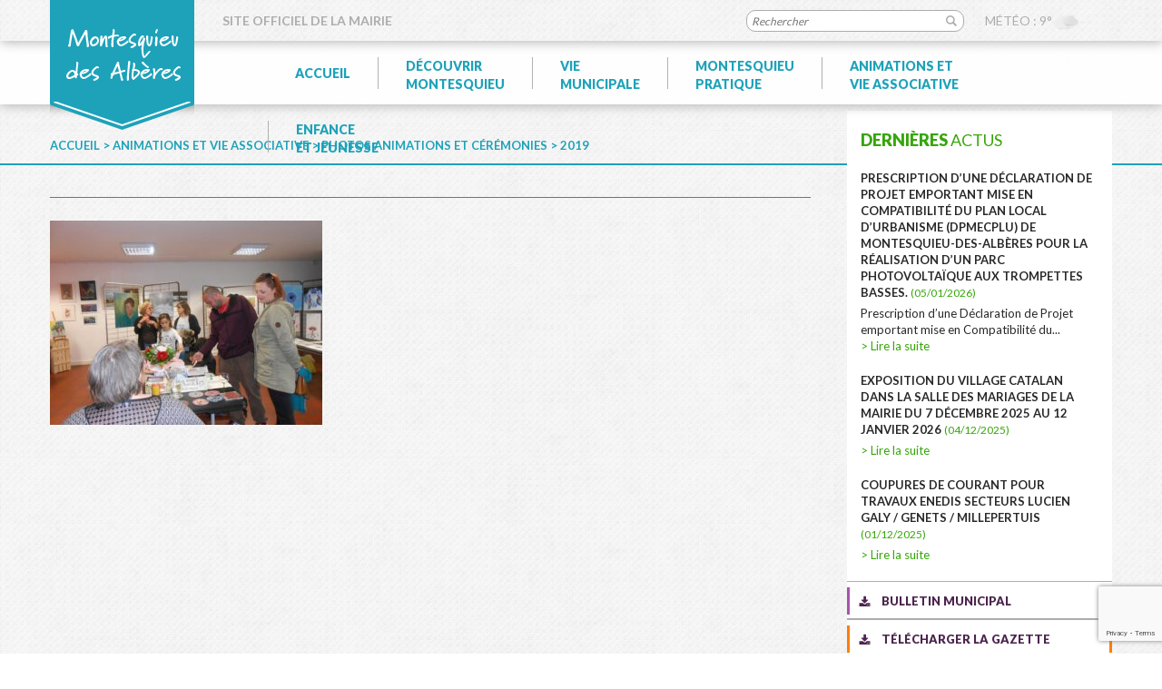

--- FILE ---
content_type: text/html; charset=utf-8
request_url: https://www.google.com/recaptcha/api2/anchor?ar=1&k=6LfP-NUUAAAAAJBYnJrQM_7bVXqsqpGHbkiyQk4-&co=aHR0cHM6Ly93d3cubW9udGVzcXVpZXUtZGVzLWFsYmVyZXMuZnI6NDQz&hl=en&v=N67nZn4AqZkNcbeMu4prBgzg&size=invisible&anchor-ms=20000&execute-ms=30000&cb=6ja8mej4c2zm
body_size: 48701
content:
<!DOCTYPE HTML><html dir="ltr" lang="en"><head><meta http-equiv="Content-Type" content="text/html; charset=UTF-8">
<meta http-equiv="X-UA-Compatible" content="IE=edge">
<title>reCAPTCHA</title>
<style type="text/css">
/* cyrillic-ext */
@font-face {
  font-family: 'Roboto';
  font-style: normal;
  font-weight: 400;
  font-stretch: 100%;
  src: url(//fonts.gstatic.com/s/roboto/v48/KFO7CnqEu92Fr1ME7kSn66aGLdTylUAMa3GUBHMdazTgWw.woff2) format('woff2');
  unicode-range: U+0460-052F, U+1C80-1C8A, U+20B4, U+2DE0-2DFF, U+A640-A69F, U+FE2E-FE2F;
}
/* cyrillic */
@font-face {
  font-family: 'Roboto';
  font-style: normal;
  font-weight: 400;
  font-stretch: 100%;
  src: url(//fonts.gstatic.com/s/roboto/v48/KFO7CnqEu92Fr1ME7kSn66aGLdTylUAMa3iUBHMdazTgWw.woff2) format('woff2');
  unicode-range: U+0301, U+0400-045F, U+0490-0491, U+04B0-04B1, U+2116;
}
/* greek-ext */
@font-face {
  font-family: 'Roboto';
  font-style: normal;
  font-weight: 400;
  font-stretch: 100%;
  src: url(//fonts.gstatic.com/s/roboto/v48/KFO7CnqEu92Fr1ME7kSn66aGLdTylUAMa3CUBHMdazTgWw.woff2) format('woff2');
  unicode-range: U+1F00-1FFF;
}
/* greek */
@font-face {
  font-family: 'Roboto';
  font-style: normal;
  font-weight: 400;
  font-stretch: 100%;
  src: url(//fonts.gstatic.com/s/roboto/v48/KFO7CnqEu92Fr1ME7kSn66aGLdTylUAMa3-UBHMdazTgWw.woff2) format('woff2');
  unicode-range: U+0370-0377, U+037A-037F, U+0384-038A, U+038C, U+038E-03A1, U+03A3-03FF;
}
/* math */
@font-face {
  font-family: 'Roboto';
  font-style: normal;
  font-weight: 400;
  font-stretch: 100%;
  src: url(//fonts.gstatic.com/s/roboto/v48/KFO7CnqEu92Fr1ME7kSn66aGLdTylUAMawCUBHMdazTgWw.woff2) format('woff2');
  unicode-range: U+0302-0303, U+0305, U+0307-0308, U+0310, U+0312, U+0315, U+031A, U+0326-0327, U+032C, U+032F-0330, U+0332-0333, U+0338, U+033A, U+0346, U+034D, U+0391-03A1, U+03A3-03A9, U+03B1-03C9, U+03D1, U+03D5-03D6, U+03F0-03F1, U+03F4-03F5, U+2016-2017, U+2034-2038, U+203C, U+2040, U+2043, U+2047, U+2050, U+2057, U+205F, U+2070-2071, U+2074-208E, U+2090-209C, U+20D0-20DC, U+20E1, U+20E5-20EF, U+2100-2112, U+2114-2115, U+2117-2121, U+2123-214F, U+2190, U+2192, U+2194-21AE, U+21B0-21E5, U+21F1-21F2, U+21F4-2211, U+2213-2214, U+2216-22FF, U+2308-230B, U+2310, U+2319, U+231C-2321, U+2336-237A, U+237C, U+2395, U+239B-23B7, U+23D0, U+23DC-23E1, U+2474-2475, U+25AF, U+25B3, U+25B7, U+25BD, U+25C1, U+25CA, U+25CC, U+25FB, U+266D-266F, U+27C0-27FF, U+2900-2AFF, U+2B0E-2B11, U+2B30-2B4C, U+2BFE, U+3030, U+FF5B, U+FF5D, U+1D400-1D7FF, U+1EE00-1EEFF;
}
/* symbols */
@font-face {
  font-family: 'Roboto';
  font-style: normal;
  font-weight: 400;
  font-stretch: 100%;
  src: url(//fonts.gstatic.com/s/roboto/v48/KFO7CnqEu92Fr1ME7kSn66aGLdTylUAMaxKUBHMdazTgWw.woff2) format('woff2');
  unicode-range: U+0001-000C, U+000E-001F, U+007F-009F, U+20DD-20E0, U+20E2-20E4, U+2150-218F, U+2190, U+2192, U+2194-2199, U+21AF, U+21E6-21F0, U+21F3, U+2218-2219, U+2299, U+22C4-22C6, U+2300-243F, U+2440-244A, U+2460-24FF, U+25A0-27BF, U+2800-28FF, U+2921-2922, U+2981, U+29BF, U+29EB, U+2B00-2BFF, U+4DC0-4DFF, U+FFF9-FFFB, U+10140-1018E, U+10190-1019C, U+101A0, U+101D0-101FD, U+102E0-102FB, U+10E60-10E7E, U+1D2C0-1D2D3, U+1D2E0-1D37F, U+1F000-1F0FF, U+1F100-1F1AD, U+1F1E6-1F1FF, U+1F30D-1F30F, U+1F315, U+1F31C, U+1F31E, U+1F320-1F32C, U+1F336, U+1F378, U+1F37D, U+1F382, U+1F393-1F39F, U+1F3A7-1F3A8, U+1F3AC-1F3AF, U+1F3C2, U+1F3C4-1F3C6, U+1F3CA-1F3CE, U+1F3D4-1F3E0, U+1F3ED, U+1F3F1-1F3F3, U+1F3F5-1F3F7, U+1F408, U+1F415, U+1F41F, U+1F426, U+1F43F, U+1F441-1F442, U+1F444, U+1F446-1F449, U+1F44C-1F44E, U+1F453, U+1F46A, U+1F47D, U+1F4A3, U+1F4B0, U+1F4B3, U+1F4B9, U+1F4BB, U+1F4BF, U+1F4C8-1F4CB, U+1F4D6, U+1F4DA, U+1F4DF, U+1F4E3-1F4E6, U+1F4EA-1F4ED, U+1F4F7, U+1F4F9-1F4FB, U+1F4FD-1F4FE, U+1F503, U+1F507-1F50B, U+1F50D, U+1F512-1F513, U+1F53E-1F54A, U+1F54F-1F5FA, U+1F610, U+1F650-1F67F, U+1F687, U+1F68D, U+1F691, U+1F694, U+1F698, U+1F6AD, U+1F6B2, U+1F6B9-1F6BA, U+1F6BC, U+1F6C6-1F6CF, U+1F6D3-1F6D7, U+1F6E0-1F6EA, U+1F6F0-1F6F3, U+1F6F7-1F6FC, U+1F700-1F7FF, U+1F800-1F80B, U+1F810-1F847, U+1F850-1F859, U+1F860-1F887, U+1F890-1F8AD, U+1F8B0-1F8BB, U+1F8C0-1F8C1, U+1F900-1F90B, U+1F93B, U+1F946, U+1F984, U+1F996, U+1F9E9, U+1FA00-1FA6F, U+1FA70-1FA7C, U+1FA80-1FA89, U+1FA8F-1FAC6, U+1FACE-1FADC, U+1FADF-1FAE9, U+1FAF0-1FAF8, U+1FB00-1FBFF;
}
/* vietnamese */
@font-face {
  font-family: 'Roboto';
  font-style: normal;
  font-weight: 400;
  font-stretch: 100%;
  src: url(//fonts.gstatic.com/s/roboto/v48/KFO7CnqEu92Fr1ME7kSn66aGLdTylUAMa3OUBHMdazTgWw.woff2) format('woff2');
  unicode-range: U+0102-0103, U+0110-0111, U+0128-0129, U+0168-0169, U+01A0-01A1, U+01AF-01B0, U+0300-0301, U+0303-0304, U+0308-0309, U+0323, U+0329, U+1EA0-1EF9, U+20AB;
}
/* latin-ext */
@font-face {
  font-family: 'Roboto';
  font-style: normal;
  font-weight: 400;
  font-stretch: 100%;
  src: url(//fonts.gstatic.com/s/roboto/v48/KFO7CnqEu92Fr1ME7kSn66aGLdTylUAMa3KUBHMdazTgWw.woff2) format('woff2');
  unicode-range: U+0100-02BA, U+02BD-02C5, U+02C7-02CC, U+02CE-02D7, U+02DD-02FF, U+0304, U+0308, U+0329, U+1D00-1DBF, U+1E00-1E9F, U+1EF2-1EFF, U+2020, U+20A0-20AB, U+20AD-20C0, U+2113, U+2C60-2C7F, U+A720-A7FF;
}
/* latin */
@font-face {
  font-family: 'Roboto';
  font-style: normal;
  font-weight: 400;
  font-stretch: 100%;
  src: url(//fonts.gstatic.com/s/roboto/v48/KFO7CnqEu92Fr1ME7kSn66aGLdTylUAMa3yUBHMdazQ.woff2) format('woff2');
  unicode-range: U+0000-00FF, U+0131, U+0152-0153, U+02BB-02BC, U+02C6, U+02DA, U+02DC, U+0304, U+0308, U+0329, U+2000-206F, U+20AC, U+2122, U+2191, U+2193, U+2212, U+2215, U+FEFF, U+FFFD;
}
/* cyrillic-ext */
@font-face {
  font-family: 'Roboto';
  font-style: normal;
  font-weight: 500;
  font-stretch: 100%;
  src: url(//fonts.gstatic.com/s/roboto/v48/KFO7CnqEu92Fr1ME7kSn66aGLdTylUAMa3GUBHMdazTgWw.woff2) format('woff2');
  unicode-range: U+0460-052F, U+1C80-1C8A, U+20B4, U+2DE0-2DFF, U+A640-A69F, U+FE2E-FE2F;
}
/* cyrillic */
@font-face {
  font-family: 'Roboto';
  font-style: normal;
  font-weight: 500;
  font-stretch: 100%;
  src: url(//fonts.gstatic.com/s/roboto/v48/KFO7CnqEu92Fr1ME7kSn66aGLdTylUAMa3iUBHMdazTgWw.woff2) format('woff2');
  unicode-range: U+0301, U+0400-045F, U+0490-0491, U+04B0-04B1, U+2116;
}
/* greek-ext */
@font-face {
  font-family: 'Roboto';
  font-style: normal;
  font-weight: 500;
  font-stretch: 100%;
  src: url(//fonts.gstatic.com/s/roboto/v48/KFO7CnqEu92Fr1ME7kSn66aGLdTylUAMa3CUBHMdazTgWw.woff2) format('woff2');
  unicode-range: U+1F00-1FFF;
}
/* greek */
@font-face {
  font-family: 'Roboto';
  font-style: normal;
  font-weight: 500;
  font-stretch: 100%;
  src: url(//fonts.gstatic.com/s/roboto/v48/KFO7CnqEu92Fr1ME7kSn66aGLdTylUAMa3-UBHMdazTgWw.woff2) format('woff2');
  unicode-range: U+0370-0377, U+037A-037F, U+0384-038A, U+038C, U+038E-03A1, U+03A3-03FF;
}
/* math */
@font-face {
  font-family: 'Roboto';
  font-style: normal;
  font-weight: 500;
  font-stretch: 100%;
  src: url(//fonts.gstatic.com/s/roboto/v48/KFO7CnqEu92Fr1ME7kSn66aGLdTylUAMawCUBHMdazTgWw.woff2) format('woff2');
  unicode-range: U+0302-0303, U+0305, U+0307-0308, U+0310, U+0312, U+0315, U+031A, U+0326-0327, U+032C, U+032F-0330, U+0332-0333, U+0338, U+033A, U+0346, U+034D, U+0391-03A1, U+03A3-03A9, U+03B1-03C9, U+03D1, U+03D5-03D6, U+03F0-03F1, U+03F4-03F5, U+2016-2017, U+2034-2038, U+203C, U+2040, U+2043, U+2047, U+2050, U+2057, U+205F, U+2070-2071, U+2074-208E, U+2090-209C, U+20D0-20DC, U+20E1, U+20E5-20EF, U+2100-2112, U+2114-2115, U+2117-2121, U+2123-214F, U+2190, U+2192, U+2194-21AE, U+21B0-21E5, U+21F1-21F2, U+21F4-2211, U+2213-2214, U+2216-22FF, U+2308-230B, U+2310, U+2319, U+231C-2321, U+2336-237A, U+237C, U+2395, U+239B-23B7, U+23D0, U+23DC-23E1, U+2474-2475, U+25AF, U+25B3, U+25B7, U+25BD, U+25C1, U+25CA, U+25CC, U+25FB, U+266D-266F, U+27C0-27FF, U+2900-2AFF, U+2B0E-2B11, U+2B30-2B4C, U+2BFE, U+3030, U+FF5B, U+FF5D, U+1D400-1D7FF, U+1EE00-1EEFF;
}
/* symbols */
@font-face {
  font-family: 'Roboto';
  font-style: normal;
  font-weight: 500;
  font-stretch: 100%;
  src: url(//fonts.gstatic.com/s/roboto/v48/KFO7CnqEu92Fr1ME7kSn66aGLdTylUAMaxKUBHMdazTgWw.woff2) format('woff2');
  unicode-range: U+0001-000C, U+000E-001F, U+007F-009F, U+20DD-20E0, U+20E2-20E4, U+2150-218F, U+2190, U+2192, U+2194-2199, U+21AF, U+21E6-21F0, U+21F3, U+2218-2219, U+2299, U+22C4-22C6, U+2300-243F, U+2440-244A, U+2460-24FF, U+25A0-27BF, U+2800-28FF, U+2921-2922, U+2981, U+29BF, U+29EB, U+2B00-2BFF, U+4DC0-4DFF, U+FFF9-FFFB, U+10140-1018E, U+10190-1019C, U+101A0, U+101D0-101FD, U+102E0-102FB, U+10E60-10E7E, U+1D2C0-1D2D3, U+1D2E0-1D37F, U+1F000-1F0FF, U+1F100-1F1AD, U+1F1E6-1F1FF, U+1F30D-1F30F, U+1F315, U+1F31C, U+1F31E, U+1F320-1F32C, U+1F336, U+1F378, U+1F37D, U+1F382, U+1F393-1F39F, U+1F3A7-1F3A8, U+1F3AC-1F3AF, U+1F3C2, U+1F3C4-1F3C6, U+1F3CA-1F3CE, U+1F3D4-1F3E0, U+1F3ED, U+1F3F1-1F3F3, U+1F3F5-1F3F7, U+1F408, U+1F415, U+1F41F, U+1F426, U+1F43F, U+1F441-1F442, U+1F444, U+1F446-1F449, U+1F44C-1F44E, U+1F453, U+1F46A, U+1F47D, U+1F4A3, U+1F4B0, U+1F4B3, U+1F4B9, U+1F4BB, U+1F4BF, U+1F4C8-1F4CB, U+1F4D6, U+1F4DA, U+1F4DF, U+1F4E3-1F4E6, U+1F4EA-1F4ED, U+1F4F7, U+1F4F9-1F4FB, U+1F4FD-1F4FE, U+1F503, U+1F507-1F50B, U+1F50D, U+1F512-1F513, U+1F53E-1F54A, U+1F54F-1F5FA, U+1F610, U+1F650-1F67F, U+1F687, U+1F68D, U+1F691, U+1F694, U+1F698, U+1F6AD, U+1F6B2, U+1F6B9-1F6BA, U+1F6BC, U+1F6C6-1F6CF, U+1F6D3-1F6D7, U+1F6E0-1F6EA, U+1F6F0-1F6F3, U+1F6F7-1F6FC, U+1F700-1F7FF, U+1F800-1F80B, U+1F810-1F847, U+1F850-1F859, U+1F860-1F887, U+1F890-1F8AD, U+1F8B0-1F8BB, U+1F8C0-1F8C1, U+1F900-1F90B, U+1F93B, U+1F946, U+1F984, U+1F996, U+1F9E9, U+1FA00-1FA6F, U+1FA70-1FA7C, U+1FA80-1FA89, U+1FA8F-1FAC6, U+1FACE-1FADC, U+1FADF-1FAE9, U+1FAF0-1FAF8, U+1FB00-1FBFF;
}
/* vietnamese */
@font-face {
  font-family: 'Roboto';
  font-style: normal;
  font-weight: 500;
  font-stretch: 100%;
  src: url(//fonts.gstatic.com/s/roboto/v48/KFO7CnqEu92Fr1ME7kSn66aGLdTylUAMa3OUBHMdazTgWw.woff2) format('woff2');
  unicode-range: U+0102-0103, U+0110-0111, U+0128-0129, U+0168-0169, U+01A0-01A1, U+01AF-01B0, U+0300-0301, U+0303-0304, U+0308-0309, U+0323, U+0329, U+1EA0-1EF9, U+20AB;
}
/* latin-ext */
@font-face {
  font-family: 'Roboto';
  font-style: normal;
  font-weight: 500;
  font-stretch: 100%;
  src: url(//fonts.gstatic.com/s/roboto/v48/KFO7CnqEu92Fr1ME7kSn66aGLdTylUAMa3KUBHMdazTgWw.woff2) format('woff2');
  unicode-range: U+0100-02BA, U+02BD-02C5, U+02C7-02CC, U+02CE-02D7, U+02DD-02FF, U+0304, U+0308, U+0329, U+1D00-1DBF, U+1E00-1E9F, U+1EF2-1EFF, U+2020, U+20A0-20AB, U+20AD-20C0, U+2113, U+2C60-2C7F, U+A720-A7FF;
}
/* latin */
@font-face {
  font-family: 'Roboto';
  font-style: normal;
  font-weight: 500;
  font-stretch: 100%;
  src: url(//fonts.gstatic.com/s/roboto/v48/KFO7CnqEu92Fr1ME7kSn66aGLdTylUAMa3yUBHMdazQ.woff2) format('woff2');
  unicode-range: U+0000-00FF, U+0131, U+0152-0153, U+02BB-02BC, U+02C6, U+02DA, U+02DC, U+0304, U+0308, U+0329, U+2000-206F, U+20AC, U+2122, U+2191, U+2193, U+2212, U+2215, U+FEFF, U+FFFD;
}
/* cyrillic-ext */
@font-face {
  font-family: 'Roboto';
  font-style: normal;
  font-weight: 900;
  font-stretch: 100%;
  src: url(//fonts.gstatic.com/s/roboto/v48/KFO7CnqEu92Fr1ME7kSn66aGLdTylUAMa3GUBHMdazTgWw.woff2) format('woff2');
  unicode-range: U+0460-052F, U+1C80-1C8A, U+20B4, U+2DE0-2DFF, U+A640-A69F, U+FE2E-FE2F;
}
/* cyrillic */
@font-face {
  font-family: 'Roboto';
  font-style: normal;
  font-weight: 900;
  font-stretch: 100%;
  src: url(//fonts.gstatic.com/s/roboto/v48/KFO7CnqEu92Fr1ME7kSn66aGLdTylUAMa3iUBHMdazTgWw.woff2) format('woff2');
  unicode-range: U+0301, U+0400-045F, U+0490-0491, U+04B0-04B1, U+2116;
}
/* greek-ext */
@font-face {
  font-family: 'Roboto';
  font-style: normal;
  font-weight: 900;
  font-stretch: 100%;
  src: url(//fonts.gstatic.com/s/roboto/v48/KFO7CnqEu92Fr1ME7kSn66aGLdTylUAMa3CUBHMdazTgWw.woff2) format('woff2');
  unicode-range: U+1F00-1FFF;
}
/* greek */
@font-face {
  font-family: 'Roboto';
  font-style: normal;
  font-weight: 900;
  font-stretch: 100%;
  src: url(//fonts.gstatic.com/s/roboto/v48/KFO7CnqEu92Fr1ME7kSn66aGLdTylUAMa3-UBHMdazTgWw.woff2) format('woff2');
  unicode-range: U+0370-0377, U+037A-037F, U+0384-038A, U+038C, U+038E-03A1, U+03A3-03FF;
}
/* math */
@font-face {
  font-family: 'Roboto';
  font-style: normal;
  font-weight: 900;
  font-stretch: 100%;
  src: url(//fonts.gstatic.com/s/roboto/v48/KFO7CnqEu92Fr1ME7kSn66aGLdTylUAMawCUBHMdazTgWw.woff2) format('woff2');
  unicode-range: U+0302-0303, U+0305, U+0307-0308, U+0310, U+0312, U+0315, U+031A, U+0326-0327, U+032C, U+032F-0330, U+0332-0333, U+0338, U+033A, U+0346, U+034D, U+0391-03A1, U+03A3-03A9, U+03B1-03C9, U+03D1, U+03D5-03D6, U+03F0-03F1, U+03F4-03F5, U+2016-2017, U+2034-2038, U+203C, U+2040, U+2043, U+2047, U+2050, U+2057, U+205F, U+2070-2071, U+2074-208E, U+2090-209C, U+20D0-20DC, U+20E1, U+20E5-20EF, U+2100-2112, U+2114-2115, U+2117-2121, U+2123-214F, U+2190, U+2192, U+2194-21AE, U+21B0-21E5, U+21F1-21F2, U+21F4-2211, U+2213-2214, U+2216-22FF, U+2308-230B, U+2310, U+2319, U+231C-2321, U+2336-237A, U+237C, U+2395, U+239B-23B7, U+23D0, U+23DC-23E1, U+2474-2475, U+25AF, U+25B3, U+25B7, U+25BD, U+25C1, U+25CA, U+25CC, U+25FB, U+266D-266F, U+27C0-27FF, U+2900-2AFF, U+2B0E-2B11, U+2B30-2B4C, U+2BFE, U+3030, U+FF5B, U+FF5D, U+1D400-1D7FF, U+1EE00-1EEFF;
}
/* symbols */
@font-face {
  font-family: 'Roboto';
  font-style: normal;
  font-weight: 900;
  font-stretch: 100%;
  src: url(//fonts.gstatic.com/s/roboto/v48/KFO7CnqEu92Fr1ME7kSn66aGLdTylUAMaxKUBHMdazTgWw.woff2) format('woff2');
  unicode-range: U+0001-000C, U+000E-001F, U+007F-009F, U+20DD-20E0, U+20E2-20E4, U+2150-218F, U+2190, U+2192, U+2194-2199, U+21AF, U+21E6-21F0, U+21F3, U+2218-2219, U+2299, U+22C4-22C6, U+2300-243F, U+2440-244A, U+2460-24FF, U+25A0-27BF, U+2800-28FF, U+2921-2922, U+2981, U+29BF, U+29EB, U+2B00-2BFF, U+4DC0-4DFF, U+FFF9-FFFB, U+10140-1018E, U+10190-1019C, U+101A0, U+101D0-101FD, U+102E0-102FB, U+10E60-10E7E, U+1D2C0-1D2D3, U+1D2E0-1D37F, U+1F000-1F0FF, U+1F100-1F1AD, U+1F1E6-1F1FF, U+1F30D-1F30F, U+1F315, U+1F31C, U+1F31E, U+1F320-1F32C, U+1F336, U+1F378, U+1F37D, U+1F382, U+1F393-1F39F, U+1F3A7-1F3A8, U+1F3AC-1F3AF, U+1F3C2, U+1F3C4-1F3C6, U+1F3CA-1F3CE, U+1F3D4-1F3E0, U+1F3ED, U+1F3F1-1F3F3, U+1F3F5-1F3F7, U+1F408, U+1F415, U+1F41F, U+1F426, U+1F43F, U+1F441-1F442, U+1F444, U+1F446-1F449, U+1F44C-1F44E, U+1F453, U+1F46A, U+1F47D, U+1F4A3, U+1F4B0, U+1F4B3, U+1F4B9, U+1F4BB, U+1F4BF, U+1F4C8-1F4CB, U+1F4D6, U+1F4DA, U+1F4DF, U+1F4E3-1F4E6, U+1F4EA-1F4ED, U+1F4F7, U+1F4F9-1F4FB, U+1F4FD-1F4FE, U+1F503, U+1F507-1F50B, U+1F50D, U+1F512-1F513, U+1F53E-1F54A, U+1F54F-1F5FA, U+1F610, U+1F650-1F67F, U+1F687, U+1F68D, U+1F691, U+1F694, U+1F698, U+1F6AD, U+1F6B2, U+1F6B9-1F6BA, U+1F6BC, U+1F6C6-1F6CF, U+1F6D3-1F6D7, U+1F6E0-1F6EA, U+1F6F0-1F6F3, U+1F6F7-1F6FC, U+1F700-1F7FF, U+1F800-1F80B, U+1F810-1F847, U+1F850-1F859, U+1F860-1F887, U+1F890-1F8AD, U+1F8B0-1F8BB, U+1F8C0-1F8C1, U+1F900-1F90B, U+1F93B, U+1F946, U+1F984, U+1F996, U+1F9E9, U+1FA00-1FA6F, U+1FA70-1FA7C, U+1FA80-1FA89, U+1FA8F-1FAC6, U+1FACE-1FADC, U+1FADF-1FAE9, U+1FAF0-1FAF8, U+1FB00-1FBFF;
}
/* vietnamese */
@font-face {
  font-family: 'Roboto';
  font-style: normal;
  font-weight: 900;
  font-stretch: 100%;
  src: url(//fonts.gstatic.com/s/roboto/v48/KFO7CnqEu92Fr1ME7kSn66aGLdTylUAMa3OUBHMdazTgWw.woff2) format('woff2');
  unicode-range: U+0102-0103, U+0110-0111, U+0128-0129, U+0168-0169, U+01A0-01A1, U+01AF-01B0, U+0300-0301, U+0303-0304, U+0308-0309, U+0323, U+0329, U+1EA0-1EF9, U+20AB;
}
/* latin-ext */
@font-face {
  font-family: 'Roboto';
  font-style: normal;
  font-weight: 900;
  font-stretch: 100%;
  src: url(//fonts.gstatic.com/s/roboto/v48/KFO7CnqEu92Fr1ME7kSn66aGLdTylUAMa3KUBHMdazTgWw.woff2) format('woff2');
  unicode-range: U+0100-02BA, U+02BD-02C5, U+02C7-02CC, U+02CE-02D7, U+02DD-02FF, U+0304, U+0308, U+0329, U+1D00-1DBF, U+1E00-1E9F, U+1EF2-1EFF, U+2020, U+20A0-20AB, U+20AD-20C0, U+2113, U+2C60-2C7F, U+A720-A7FF;
}
/* latin */
@font-face {
  font-family: 'Roboto';
  font-style: normal;
  font-weight: 900;
  font-stretch: 100%;
  src: url(//fonts.gstatic.com/s/roboto/v48/KFO7CnqEu92Fr1ME7kSn66aGLdTylUAMa3yUBHMdazQ.woff2) format('woff2');
  unicode-range: U+0000-00FF, U+0131, U+0152-0153, U+02BB-02BC, U+02C6, U+02DA, U+02DC, U+0304, U+0308, U+0329, U+2000-206F, U+20AC, U+2122, U+2191, U+2193, U+2212, U+2215, U+FEFF, U+FFFD;
}

</style>
<link rel="stylesheet" type="text/css" href="https://www.gstatic.com/recaptcha/releases/N67nZn4AqZkNcbeMu4prBgzg/styles__ltr.css">
<script nonce="NYE5C1_dmTpat8S4hW3cGw" type="text/javascript">window['__recaptcha_api'] = 'https://www.google.com/recaptcha/api2/';</script>
<script type="text/javascript" src="https://www.gstatic.com/recaptcha/releases/N67nZn4AqZkNcbeMu4prBgzg/recaptcha__en.js" nonce="NYE5C1_dmTpat8S4hW3cGw">
      
    </script></head>
<body><div id="rc-anchor-alert" class="rc-anchor-alert"></div>
<input type="hidden" id="recaptcha-token" value="[base64]">
<script type="text/javascript" nonce="NYE5C1_dmTpat8S4hW3cGw">
      recaptcha.anchor.Main.init("[\x22ainput\x22,[\x22bgdata\x22,\x22\x22,\[base64]/[base64]/[base64]/bmV3IHJbeF0oY1swXSk6RT09Mj9uZXcgclt4XShjWzBdLGNbMV0pOkU9PTM/bmV3IHJbeF0oY1swXSxjWzFdLGNbMl0pOkU9PTQ/[base64]/[base64]/[base64]/[base64]/[base64]/[base64]/[base64]/[base64]\x22,\[base64]\x22,\x22YcK5wow7S8Kpw5Arwr7CoR0Vwo5Qw4nDgCfDrDshFcOKFMOEdCdzwoMPTMKYHMOcTRp7LnDDvQ3DsVrCgx/[base64]/DlA4Awqp2w6/Cl8KELMKgAsOwLwZUwpFwW8OsAG8Xwo/DjQLDun9dwqpuCRTDisKXH2t/DD/DjcOWwpcFIcKWw5/[base64]/Cmy5lFcOcwrUcwqp5BsK/w4jCjMOGHMKZwqjDtiLClCTCkg7DiMKjJQsawrl/YmwewrDDnnQBFg7Ct8KbH8KtAVHDssO8c8OtXMKGd0XDshjCosOjaWg4fsOeSMK1wqnDv1nDvXUTwrvDisOHc8OMw6nCn1fDs8O3w7vDoMK6MMOuwqXDgBpVw6RjF8Kzw4fDtGlybVfDlhtDw4LCgMK4csOVw5LDg8KeK8KQw6R/[base64]/wrVoRUtIY0cuwonCjEDDoVjDhj7Chg7CtMKcaA8mw7TDjAJcw5XCu8OpXR7DrcOyXMOqwqR4QsKfw4RoNDLDhkrDnUTDmkphwrtVw6gmBMK/w6sgw41pMy1uw53CnmbDqXMJw45fYTnCgcKZRxcEw7c/TcO8UcOIwrvDm8KrZE0/[base64]/BCHDnksww4ZfB2vDkMOhwod8RsO1wochSG1zwrFmw7IfScOCTTDDnnMwUsOxKiYvRsKYw6c6w6vDisOASwLDmx7DtzPCscO9Nh7CjMO2w7nDkCHCn8KpwrzDmQxaw6TCo8O+eztCwqc+w4MgGA3DkkxRM8O5wrJ/[base64]/SnfDgltKwqbDrgkiw73CtV3Ck3FiVH9WX8OWE3lqdl3Di1jCncOAwozCmsOeJm/Cm2PCrzsEfRLCjsOMw4tTw7lPwpBcwopMQjPCpl/DmsOxd8OdA8KzQwMLwrLCiEwkwp3CgWXCpsOub8OoTxbCpsOnwpzDqMKLw5oJw4fCpMOcwp/CnVZZwppdG1HCnMK2w6TCv8K6dSE7FQo0wowKVsKmwoxEDMOzwrrDg8OtwpTDvsKBw6NHw4jDgMO2w4VFwpVWw5PCr1ULCsKESWg3woTDpMOMw61Aw5h6wqfCvxAAG8K4BcOcN1oBDHZWO3I9VQHChDHDhiDCjsKhwpIpwp3DtsO/[base64]/DUrCqVrCuyoTCMKZwq92JhdMfkLCrsOzw4RKdsKiUsOSXjB2w6J9wrXCohDCrsKsw5zDgMKRw5DDhTIvw6rCtkkUw53Dr8KqScKNw57CpcKUTmfDhcK4ZMKLB8Kow5QgB8Ova0DDq8KfKjLDnsKiw7XDmMOfasKlw5fDiFjCq8OEV8K7wposBX/DgMOON8OAwpF1wpFsw5I2E8OpVk1swrJew6gdNsKWw5/DiU4qLMOxYgZPwpvDicOqwrQbwqIfw4QpwrzDhcKsT8K6PMOGwrFQwoXCqWTCk8OzO0pYfsOpNcKUcF0Jd2/CvsKZfsOmw6ByP8K8wp49wqhewqUyVsOUw7/Dp8Ovw6wIYcKScsOOMgzCmMK8w5DCgcOBw6XDv1BPBMKVwoTCmksWw6fDp8O2LcOuwrzCvcOUVFJEw5DCkx8cwr3CqMKSZ28bFcONYAbDlcOmwpDDqjlSFcKULyHCpMKlfxg3HcO/[base64]/wrINA1TDvz8dw7nCosKcwrk2bsKsRU3DiHnDqcKiw6M0Y8KSw6l0U8KzwrDCgsKOwr7DuMKjwqAPw4ICAcKMwogTwoTDkz5gBcKKw4zDkS4lwq7CucOUMDFow5h8wrDCh8KkwrQ7AcKlw6kHw7/[base64]/[base64]/DvsKeH3DDgzRZK8Obwo9Gw77DlcKJJgPCjjs5EMKVNcKmIxYkw5EcEMOIZMKUScOTw75FwqdtZsOYw60DAiZUwod5ZMOuwp1Uw4p3w6LCjWxmDcOswqUjw4gNw4/CrMOqw4jCtsKpb8KHcDAQw486T8OWwqzDsArCo8KJwrzDv8K3KC/[base64]/CqRfDtWMYPcKvwrfCm8O1w6Vhw4cbw7heXsOSUMK0DcKKw5UwdsK/[base64]/CqCvDqMKmw6FbwroFwqfChmR4NcOzRDdVw4fDqX7DoMOqw4pcwpLCjsOUDnlOesO6wovDksKnHcO4wqJVw55wwoRLM8OlwrLDncOrwpbCtMOWwosWNsOUN2PCuCpTwrUnw4JgX8KfJgR3HAbCnMOMUyZ/GHliwoASwpnCgBvCnnd8woZgKsONZsOpwppTY8OwCCMzw57Cm8KhVMOfwr3Dqk9xMcKkw6rCjMOcTgjDg8KpA8KFw5zDgsK9IcOUTsOXwqXDn2tdw70ewrXDuztHU8KHcQNCw4nCmQrCisOifcO3Y8Ovw5LCv8OPDsKLwr/[base64]/[base64]/[base64]/DpHRXwosPw6DCvgkCworCnMOqwoTCnyBHaTF9civCjsONCzcgwrpgT8Orw5xESsOjdcKAw6LDkC/Dt8Opw4vCiR5rwqbDuALCnMKZNcKpw4fCoE58w6FBGcKbw4BCOBbCoVNXMMODwonDjcKPw6LCghEpwr8lD3bDrAPCpDfDgcKXTFhuw5zCjcKnw7nDtsKnw4jCl8KwP0/Cu8KJw4LCqUslwrrDliLDr8OoJsKqw7jChsK5WzbDlUbCu8KSPsK1wr7ChGRjwrjCl8Kow61TI8KrBV3CmsKcbntXwpHClQRkccONwrl6XMK2w7R0wq8Vw64ywrs7aMKPw57Cm8OVwpbDr8K+Im3CsH/DtWnCtA1pwoTDoS0oRcKOw4FCTcK6HQUZGGNuAsOww5XDtMKaw7XDqMKdbsKDSFM7bsObRE8Qw4jDpcOKw4HDjcO/w6I3wq1jCsO6wqzDsCfDo081w5Jcw6pkwqPChWUBKkprwptEw6/CqcKSMUg6K8OOw4A5Kn1awqxcw6IOE2cEwq/CjGrDgkU+SMK4azjCksOZPFFwFmbDrsOIwofCjw8WfsOMw77CszNzVmTDg1XCllMtw4tBFMKzw6/CtcKUAXoow4/CkCbCjgZfwpAvw4XCp2cKeS8dwrjChsKbK8KfLDLCjVHDicK1wpzDqUNgR8K4S0vDjATCvMKtwqZldgzCucKGKTQgACzDt8Ojwodlw6LDrcOtw7bCncORwq3CqA/Cm0V3I2JKw73DocKvIwvDrcOSw5dLwpfDjMOkwrTCrMOnwqvCjsKtw7XDv8KqEcOSbsKQwonCi2Zew6DCunYoaMObVQgCScKnw4lWwpkXw4HDksOYbmFwwqEEUMO7wooAw5LCsWHCrWzCi0pjwo/Cjgwqw6VUMRTCqwzDhcKgGsKBSW0KU8OPdcORBU3DpjLCgsKJehLDnsO7wr/CvQ8icsOGV8OBw4AsUcOUw5zCtjkvw4PClMOiJjjDvzTCl8KLwo/DugbDjkEccMK8DgzDtU3CpcOSw7QkbcK/bQIgTcKOw4XCogHDvsKxLcOcw5HDk8KPw5snX2/CsUPDsQIEw6hVw7TDoMKdw6LDv8Kew43DoS5cacKYV0giRETDh1p7woLDgW7Ds1fCv8OAwrlOwpYtGsKjV8OdacKJw7F5YhDCjsKqw4V2d8OBRlrClsKrwqDDssOOdwzCpBAdc8K5w4nCilrCvVDDnzjCisKhOMOhw4laOcOCaiRCNsKZw4/DiMObwoN4VSLDg8O0w7LDoD3DqSbCk18iBMKjeMOAwrbCkMOwwrLDjnLDqMKTTcKJDmXDn8OHwrgMaz/DvBLDnsOORSlwwp1Yw4F6w6V2w4LCg8O+VcOvw6bDnMOyUhMuwqd9w4dGa8OcLyxtwrYNw6DCs8OsJFt6BcOpw67CscKDwpHDnQknA8KZO8KvbCkHel3Ci1cewq7Di8OywrLCg8KAw7zDiMK0wrUGwp/DrQw1w7kiFQNSRsKhw7jDqx3CgArCgSNkwqrCpsOTFlrCgjt8eXnCnUvCtWw9wp9yw6bDpcKRw4/[base64]/DmMKXw7PDjsKhwqDCu8KNwrbCr8O6w5fCmwpRdyh4b8KKw40cYXvDng7DsDHDgMKUM8KKwr4AU8KZUcKwU8K2M29GccKLUU18bBLCtTTCpwwwJ8K8w5nDssOpwrU1TkLDpmQWwpbDlhLCn1RzwqHDg8KHEhrDiEPCtcOcHk/DlG3CkcOONcO3a8Kew4nDgMKwwpExw5HCi8OxbgLCnQjCh3vCsQl+w7PDtmUndyMlKcOKecK3w6XDoMKmPMOEwo06F8OswqPDsMKqw4fCmMKUwoLCthnCrA/CsW9LCE/DgxfCqgjCvsOZPsKuW2Z6MW3CsMOUPX/DhsO+w7nDnsOZCD1xwpvDlQDCqcKMwq5/w4YWNMKXNsKQWMKwIw/DvFzCsMOWIlptw4NuwqNSwrnDhldocFZsP8Kxw44eVw3CnsOEacKzF8KOwowbw6zDtXPCm2jCimHDsMObIcKgJWR6PhRlfMKDMMOTGsOVFUEzw6/[base64]/DtFd4wobCijrCsDjCucOFwoA2wqZaKj9DIsOzw7zDiAkWwpLCoi0ewoXCs1YBw4Ejw7dKw508wpfCn8OHGsOEwpJ3Z3F4w5LDpH/DpcKTSnRmwofCgkkyAcKueT8yBTx/HMOvwrnDmsKkdcKIwqPDrx/DikbCii80w7fCkwLDnxXDhcO6fFQHwqvDvRbDsQrCs8KwYTM1ZMKXw79WMT/DpMKpw5rCq8KFccO3wrw0YB8UUjfDogzCksO/VcKzcGTDtkYTb8KjwoJLwrVlwo7CgsK0wpzCnMKeXsOCeAbCpMO0wp/CpwRFwr06FcO0w4JxA8OePQDCqWfCsB5aFcKRZCHDgcKgwrvDvCzCoAfDuMK2QUkawp/CtDHDmFXCogUrKsKSVsKpBUDDocOcwo7DhcKlZVLDhWs6IMOEFcOMwqpzw7LCnMKBA8K9w6TCowjCvAfDiGwOTMO9ZCw1w6XCqgNSb8OJwrjClyHDtCMUwo8lwogVMmXCm2bDnEnDgCnDm1fDjybCscOdwowVw7F6w7PCpFhuwqtywoDCsmLChcKdw4/DkMO3RsOcwolkLj1twrbDlcO6w6c1w7TCkMKzBTbDjjTDtVTCpMOCacOfw6Zkw69GwpAtw5sZw6dFw6HDn8KGIsOmw5fDqMK9UMKSZ8KkK8KSG8OmwpPCq3oRw4gIwrEYwoXDglbDqW7CmyrDojTDgSrCuWkeZX1SwqnDpxXCg8OwCzg0Fi/Dl8KiXA/DoxTDijDChMOIw6/Cq8OIc0fCjjN8w7E3w4NVwrBCwo5SZcKpIEZ8OnLDucKGw6VPw7AUJcOxwq1/w5TDpF/[base64]/wokAw6jDpBgWw4vDpyrDsVPDmDtccMOAwrEaw4MBIcOfwpHCqcKHX27Chyk+LDLDqcKCbcKxwpjDhkHCkFkMJsKDwrFnwq1SEC5kw5TDjsK9O8KAXcK8wp1rwp3Cvn3DgMKCGDXDnyTCjMOkw7dFMz7Dund4wrRQw4Y/MmfDjcOpw6k8I3fChcKnSSnDmkk3wr/CnB7CrnLDoRkEwqXDugjCuV8gUkh6woHCmg/Dh8OObidMNcOuD0nDusOEw4XDjGvCpsKOazR0w4Jsw4RlVxfDuXLCl8OVwrM8w47CvEzDuzxqw6DDlj1rSUM2wqNyw4nDiMOYwrR1w4ldPMOKTmNFEDJVNUTCm8KFwqcIw5cwwqnDvcOhJsOdLMK+IzjCvGPCt8O0PgA+EXlXw7tSPlHDlcKLAsK6wq3Dp1/DjcKFwoDDr8KKwpzDrH7CscKpUw7DqsKDwqHDjMKfw4jDpcOpGlHCjlbDpMKbw5DCncO5YMKcw5LDlxQTZj8VWcO0UxdjN8OuQsKqOkFdw4HCtcOafcOSekRnw4HDmBZSw54UIsK6w5nClVk2wr55JMKrwqbCr8O8wo/Dl8KxF8KGTEdzDCrDocOIw6UIw452QEQ1w5XDq3zDh8K3w5/CqMOZwq3Ch8OVwpEdWcKcQTDCtlfChsOvwoZ/R8KyLVHCrHPDhcOKw7XCisKDQT/CpMKgFi/CimoKHsOgwp3DoMKSwotKZBRRZRDCmMKkw61lRMK5JgnDjcK2SkLCs8OVwq5gVMKhJMKqW8KqIcKOw65vwq3CowwnwptGw5PDvSxHw6bCklIbwrrDgFJsKsKMwplUw7/[base64]/w7Buw7FAe1nDvsO4w7/DlMKjXsKZI8KGwotPw64eSyjDtMKdwp3CtCY4RVbCicK7W8OuwqYIwrnCnW0aFMOUYMOqelXCvxFePHHDjGvDjcOFwoYlRsK7d8Kjw6FARMKxD8OiwrzCkWnCq8Kuw6EFeMK2e2gpDMOTw4vCgcO8w4rDhFV5w45FwqnDm245EzRYw5nDjX/Dk1kNNzEmO0ogwqPCikVYUAd8TsKKw54+w4rCt8OcYMOgwp9EZ8KWGMKvL2lSw4jCvCjDsMKyw4XCp3PDkQzDsW8XOx0tRVMrW8Kww6Vuw5V/cDApwqHDvh1Rw5fDmmRXwpVcEWbCjGAzw6vCscK4w4l+GVXClEXDlcKQHcK2wq7DhXskMMKhw6LDkcKNNUwLwqvCtsO2Z8KRwp3DvwjDpX8fD8KBwpXDk8KyfsK5wrl3w4UcTV/DrMKvMzZnJ1rCo3DDl8Kvw77Dg8Ojw6jCncOecMOfwoXDox3DpCzDpDQvwqXDocK/HcOqJMK4Jmk1wpUMwqwCVjHDkRdqw57CpyjCl0sowpnDhzzCuVZDw4LCs1Aow4k8w5jDiCvCtDIRw5vCm2pwG3NyYFTDmz4lNMOFU0PChMO/[base64]/DuAbDjsKlwrbDgjrDs0LDuMKywpEZFArCsDArwohowqliw5RCN8OwIgJQw7fCgMKlw4vCiA/Cqi7ChWHCukDCuit8WMKUXVlQP8K7wqDDjA4ew63CogPDmsKIJsKIKFXDj8K+w6nCuSHDjxYLw7rCri42Z3JLwqd2EsO4GcKhw43CvWHCjWzDr8KSUMKfOApPEkYuw7vDr8KxwrzCoV9iGRbDszYWD8ObVilzOzPClF/Drw4Dwq4YwqgyZMKVwpI1w4oqwp9LWsOgY0QdGSvCv37CoBdjWXF9Q0HDrcKow51ow73DicOdwohAwpPCpcOKKQVnworCgibCkyp2XcOfXMKjwrrCiMOTwo7CisO+DlrDhsKnPGzDnGEEOW9gwq9QwpEew7LDlcKewrrDosKUwoNRHW/[base64]/[base64]/S8OxSMO/[base64]/DuyXCrcOBwqYdwpLDvSvDlj5Hw7pVT8KVw5zCpGHDq8KUwp/DmcOZw7sTKMOcwqMgFcKndsKHSMKXwqPDl3E5wqtzO1hwAjsidW3CgMKaASLCscOWXsOLwqHCiRDDq8OoQ0oCWsO/ZxtKEMO8MGjDkgE2G8KDw7/CjcOlLHrDokrDvsO5wrzDnsKye8KUwpXCvzvCgsO4w7tYwoJ3NgrDsWwQwrVbw41lAUFqwprCrcKAP8O/eQrDt3Qrwr7DjcOPw6rDokNNwrfDl8KEVMKPchN4aRfDu0kfY8KowoHCpmUaDWsvdjjCk23DlhAQwqsHElzCvDrDvndhJ8Ouw5HCvGHDssOsalh5wrxAU2NGw6bDrsKkw4Jywp8bw58Qwr/DvzdKahTCokgvc8KxQMK6wpnDghnCnTjCjyAjTMKKw7hoBBPChcObwrvCnwXDisKNw4HDtRpDJi3ChTnDlMK5w6B8w4/CoyxkwpzCuhYsw6DDiRcSCcKZGMKAf8KEw49Tw6fCocKMK1LDsUrDiCzClx/DuF7DgjvDplLCo8O2FsKuYsKyJsKsYm7Cm0NPwpHCpkojZR4HL1/DhmPCsULCpMKBbB1nwoRdw6lEw4nDrMKGfF1Mwq/DuMO8wqLCl8KmwpnDlcKkImDCghcoJMKvwqPDoh4DwpxPS1DDtQIww4HDiMKDQBnCvcKGbMOfw4LCqwQWMsO1wprCpDhPF8O/w6I/w6d4w4fDpgzDqh0pMsOfw6c5w7E4w7Bue8OtUz3ChsK7w4AhU8KqecK/FEXDr8KCDh4+w5Msw5TCu8KLfSzClcKVHcOrf8KHZMO0VcKfa8OqwrvCrCZvwr5HYMOeFsK8wr9fw4xLQcOyQMKGUcOtLsOEw48rJi/ClGfDrcOvwonCscOxRcKBw5HDqMOJw5x6MsKnDsO9w6g8wpRqw4t+woJ5wpLCvMOJw6nDg057RsKyesO/w41RwpfCg8K/w5I7ew1bw67DiHVwDyLCqHkYPsOaw717wrvClwhpwofDjivDv8O+wr/[base64]/worCunjCmMKuQT8iw5rCscKdw4Y1EXIXw6TDjHjCgsKXwpMoYMOvQ8KZwqbDgnTDrcOkwohmwpEzK8Oyw4BDUcOPwobCusKjwrTDqULDvcKYw5lBwrFlwqlXVsO7w5BMwpPCnDJ4InDCo8O7w4g4Ph4fw7/[base64]/DrsOYwqNlWMO6WsOwwq4swp3CqjbDscOUw5rDhsKbwrYtT8O0w6FHUsO7wqnDksKkwrZecMKTw7Rrwq/Cl3XCqsObwpwUA8OiVUB8wr/CpsKZGsKlQmppcMOAw59Hc8Kcd8KKw7UkISEaQcO2BMOHwpgmS8O8S8Oxwq0Lw6XDvEnDr8ONw5HDkiPDtsOLUmHCoMOnT8KaOMOewonDsSpZd8K8wqDDtcOcMMOOw75Ww7/DjC1/[base64]/[base64]/woI0w780BB/[base64]/DnFl2aTrDtWsTF8O4w4rDqcKFw4tzWMODGsKHSMOAwrrCqwdTH8Otw4rDtF/Dq8OxWioIwoHDtVABN8OoVGzCmsKRw6Y5wqJlwprDuh9hwqrDkcKzw6fDsEZfwonDgsO1GWVOwqnCn8KMWsKCwpAKZAoiwoQPwprDvl0/wqPCjgdefBrDlSPClCvDm8KACcOywoQtLSjCkD3DoQDCmULDl3AQwpFhwqpjw57CiB/DtDjCjsOAb3jCrirDtcOyC8KdOBl+G27Do1k+wpDDusKYw5vCjMKxwqrDiRHCukDDtHfDtxnDhMK0YMK/wrV1wrhNVjxuwqrCkjxYw4gPWUFiwpwyNsKtNVfCkVh/w74hZMKgdMKfwr4GwrzDucOmXsOnKcOoAn9rw7vDtsOeXh9mAMKuwqs9w7jDuirCtiLDmsKQwoVNcQEWPEc0wolew78Lw6ZRw7RZMmQvLGvCmzYiwoVkwqw3w77Cj8O6w6nDvzLCvMKCPRTDvRzDmsK+woVgwqoyTzHDlsOmEgJLEll8ChbDvWxSw6/[base64]/CgABWJU3CqBMIFxk+OMKLw6/[base64]/Cn2E/wpEbdMKnUGB5w5J6wr0FwrbDlBHCixRBw6fDvcKcw7ZQVMOkwrjDncOcwpbDgUHChQt8fzDCq8OESAc4wrt4wo1yw63DvU1/J8KSRFQ0Y1HChMOSwqjDuGNsw4snc0YlMDFhw4dKMTwjw7BJw7YPShdAwqzCg8KHw7jCmcKEw5RJS8Odwp/[base64]/[base64]/w7otw5HCqMKTEHTDhMKIRSLCnMKfWj7CriXCocOFZzzCjwTCnsK9w6ViZ8OaT8KDKMO0DBvDv8KLSsOuBsOIYsK5wqzDg8KCVg8vw7zCkMOKLE/[base64]/[base64]/[base64]/[base64]/Dj8KdJDHChzpSwrQsQ8K0wr/Dmz/DkMKlwopnw5XDiTYMw4c5w4HDsT/DgHzDl8O0w5HCrCHDscKhwrHCr8OYwqBFw6/DtT1Mf0xUwokReMK9QMKSb8O5wpRzDSTCm1LDnTXDn8KzcXnDi8KywoXCuQMdwr7ClMOAHHbCqVJsG8K9PAHDgHgNEEtDdMOCfGAxZVrDunDDpVTDp8Kgw73Dq8OgX8ODOX3DnsKuZHtNOMKCwpJZHh/DqVZpIMKbw7/CosOMa8OMwoDChnDDlMO7w6gewqfDnynDq8OZw7tHwp0jwqrDqcKUB8Kkw6R/wq/DkmrDiDY/w4/Duy3CvS/DvcOlH8OnMsOeBWE4w79MwoIzwpfDsgFKUggpw6pSK8KxJmsFwqfCnlEDHTHCrcOuY8KqwoZPw6/CpcOSdMOEw4jCqcK7Y0vDu8KyYsOMw5fDrXVQwr08w5LDiMKRZU8VwqvDniMCw7nCm1XCpUA8VzLCgsKrw6zCvRlLw43DlMK5OUlbw4DDgAAMwqzCnXsIwqbCmcKkO8Obw7ARw6QhZcKoDg/Cq8O/WMKtVATDh1FwVWJXMn/DmGhcAXDDqcODFQ4kw5hewpsuAUsBE8Olwq/Chl7CnMO/UwXCocKuMGs9wr1zwpNle8K3a8O1wpcewp7CucO7w70Gwp9PwpcbIiPDsVzCuMKNYG0mw6HCohzCqMKYwo4/DsOVw5bCmWwlPsK4DFDCgMOzeMO8w511w5NZw4FKw4MkIsOffXwRwpdswpvCl8OmSmoBw5zCv3M9M8K/w5/CqsO4w7EMR1TChMK1V8OnEyXDkBPDlFrCv8KHEzPDoxPColfCp8KGwqHCuXg4A1k/dQsldMKmVcK0w7zCjG7Dmw8hw5rCjiVkZ13DkSjDucOzwo7CokIwfcOZwrAjw5lDwpHDpsOCw5UxR8OhfDopw4Z/[base64]/FMOfwoXCoGbChC5swqvDnG1gdsKOJ0zDk2nCkMOBN8KHIWrDsMOHdMOAGsKJw7rCt30nX1/DuzxuwrMjwrrDrcKVYsKMFsKOb8O1w7zDjsKAwql3w6ktw5/DunTDlzoQYw1Hw5UUwojCrzMkVkQNCxF4wqlofFR/UcORwrfChH3CmyIHSsK/w6JBwoQMwoXDksK2wqEOADXDiMKlLQvClW9cw5tIwojCjcO7dcK1w4cqwq/[base64]/bCRnFTR4S8OTSicuw5PCnnrDmHrCgTXCs8KIw6rCm1N4Qk5AwoXDjFAtwpd8w4JTB8OUXCDDscKKWMOIwptkd8Ojw4nCuMKwfBnCv8Kaw5l/[base64]/DjsKCwr0qwrDDr8O5fkXDsXbDimwswqoYwqfCrhVgw43CvDnCtB1ww43DiRUSP8OOw7XCqCTDnid/wrkhworCr8Kaw4deEHxxfsOtAsK8DcO/wrxEw6vDjsK/w4QcPQIcM8KsBBMRCFUawqXDuGvCnjhNbD45w7rCgTt8w6bCkWxIw5LDnjvDv8K7EMKiQHpOwrjClsKtwpzDkMO8w47Dh8K2wr/DmcKvwprDlGbDqHcTw4Zdw4nDiGXDmcKaO3sRCy8bw7IuFlZrw5ARAsOzZXhOVnHCm8KDw4/Co8KDw75NwrVMwqxII0TDrWLDrcKfXiM8w5lbRsKfbcKcwocRVcKIw5QFw5B6Omc8w5kgw5AbRcO5L27CnSPCnwBzw6HDiMK8wqDCgsK6w6rDiCzCnV/[base64]/w49SRinCl8O1OUjDjsKTR3DCl8KCwpxsNXxfNxwiXDrCgsOswr/[base64]/[base64]/Dpj4Fw60jw5thKMKgPgDCmMOuScKgwqHDn8OlwooYb0zCsFLDnDUGw5grw5jCkMOmSxjDp8OPH1bDhcOFasO/WD/Ctj5/[base64]/aBZewptsw5jCuTFHw5jCiwUAfxvCscK2FmIbwoV5woZlw5HCvw0gwovCj8O3eAQ1RFMFw5kJw4rDjAITWMO+QSMow4PDo8OJXsO1ZHHCncKJGcKRwprCtMOyECltQVsPw73DuxAQwoHCqsOewozCosO6Gw/Dh3V0fHAQw43Dm8OoKzNmwrbCucKLXlYwbsKMOC1Kw6Qsw7BHA8OPw5lOwqLCnjbCn8OSd8OpBll6J28yZcOJw7UTacOHwrcHw5UJWkIrwrHDh0NiwprDhGjDvcKmHcKnwoVlPMODB8O9CcKiwq7Du048wrnCg8OTwocGw5bDqMKIw4XCt0bDksObw6I/[base64]/CisK4c8KxNH1Gw5nCjV3DolfDucOkw63DssK3LSFVL8Kxw4VoR2RCwqnDkSApPsKcw6LClMKMGxbDmBA/GkDDhxHCocKFw4rCkBHCusObw6nCqlzDkDLDsWJ3eMOwMkEyEQfDqgBafVIjwrvCpcOYU292Ux3CqMO+wq0CLQ5DeSnCr8O7wqjDiMKyw7LChVXDnsODw6fDiE08wozCgsO/w5/[base64]/TcKgOXXDhRHDkcKEe8KMA8Obw5jDint1w4rDjsOvTDBhw7bCoSnDpDYMwrBRwrTCpFxwHRLCvRvCnB0sF3/DlirDvVvCrXbDkQsXATtFMmfDoQAeTVQTw5VzQcOUcUYBTWPDslBiwqdwa8O/c8OhUEZwZcOuwp/CtGxIWcKPXsO/a8OCw4EXw7JUwrLCpFkKw51PwpLDpTzCjMOPIEbChzsAw7LCusOXwoNtw5h7wrVcMcKqwohNw5HDr2/[base64]/DhRzDrCzCkcOvw7DCljxIw6rDuMOgIjBhwonCp2PCiTbDv0DDsW1rwqgLw7sBw4UvCxRrKGFeAsONHMOBwq0Ow5rDqXBFNCEDw4jDqcONHsOfBRIuwqnCrsKWw43DgcKuwo4Ew4XDu8OVC8KCw7vCkMKxYC8Ow6TChn/CugvCrVLCnirClW7Cn1A9WUU4wqNdwoDDgUJmwoHCicObwp7Cr8OQw6gHwqwGLMOmw5hzL1p/[base64]/DsKtw7dxBjYxWjtDasKUTnt0ZMO0wpkWYFF4w41ywpXDpMKCSsOew5LDtTvCh8KdVsKBwoATYMKhw6tpwrJSVsOpaMKAT0vDokrDkUDCnsOKIsKPwpZUdcOpw7EOccOJEcO/ezXDuMOmCRDCgQ/Dn8OCWwrCpXxswqtYw5HCj8O0C1/DpMKSw4sjwqTCtVbCoxrCjcKSeBUxF8OkZMKaw7XDjsK3cMOSZShNCgkowozCljHCm8ObwovDqMO3dcKcVBPCiTgkw6HCt8Oiw7TDpcKqKhzCpHUPwoDCkcK9w69PRB/DgHEswrNXw6bCrww9Y8OeejTCqMKRwoZBKBdWUsOOwrULw4rDlMO3wqUGw4LDjxBkwrdKCMOTScKtwpptw7TDkcKowp3CjyxgLBLDunJcN8OQw5vDvH8FC8O8F8K+woHDmmt+Gy/[base64]/DpMKhQ0XDtkFZU8OUwovDt8Oac8Orw6nCp1/DiBwTccKzbiJAQsK/dcO+wrY+w4sxwr/Cv8K/w7DCuGk8w6XCjGRJcsOKwpxjE8KoN289YMO3woPDgcOEworDpHTCsMKYw5zDmlnDq1XDtwTDoMKxOBTDo2/CmhfDq0BEw6x9wqdQwpLDrmchwrzCt1VBw5XDiEnDkFnChUfDssK2wpokw6DDt8KsEjTCjlbDgBVqJHjCosO9wrrCvsOyM8Oew7AlwrLDmD0Rw7PCkVV6O8Kpw6nCg8O9GsKkw5gewrPDiMO9aMKzwq/Crh/[base64]/[base64]/Co2bDp8KoAU3DmcOwaBFMQ8Kcw5DCsSVcw5bDs8KCw4DCqlp1VcOuPk0ecjAcw70uZVdTQ8KOw7hIJ246UknDu8O9w7HChcKgw5N7Z0p+wo/CnBfCnxvDg8Odw7g4EsOLRXpCwp5BMMKWwoAjGcO7w6MrwpnDpE7CvsOYEsKYf8OGH8OdXcKbV8OMwpcxHlDDnnTDsTYpwpZ3wq8jIA4yJMKFI8OXBMOOasK/b8OJwqjDg1rChcK8wq8wUcO7cMK3wq04JsK/HsOswr/DmQQVwoM0FDzDgcKsPsOWVsONw7Vbw7LCucKqYgBidsOFNsO/d8OTcSB0bcK+w4rDnkzDr8K9woogTMO7JQUsNMOLwpzCh8OVTcOgw4MACMODwpMvfUzCln3DvsO/wp5BH8Kuw48XQB9TwooEDcKaOcOJw6g3TcKSMC4xwrDDvsObwoQqwpHCnMKOGxDCuzXCqkErCcKwwrgVwo/[base64]/DsifCoMKDTMKdw44rw4fDvjkgXALCoMKzLWV3N8OfGxxsHA/DoQHDicOyw63Driw0FyQ7GSHCl8OlYsKwfGQXwpVTD8ODw4szE8K7AsKzwr1OFiQmwp7Cj8OpYh/[base64]/[base64]/Zz5Gw6w6JFvCicKgw57Ds38ZwqJHTMKJPcOJL8KFwpAWDgh9w6TDhcK9AMK8w7fCh8OySXZ9ccKjw6jDq8Ktw5HClMO4PkTDjcO1wqnCtQnDmTTDmAcxQT/DmMOgwr0BHsKXw5d0CsOpacOiw6wzTkLCiy7CjUDDr0rDjcOACSfDuh0zw5PDgzPCm8OxJ3Nlw7TDocO6wqYJw4x4IlheXiBJC8K/[base64]/[base64]/[base64]/[base64]/[base64]/PMORVGkaG8O9w7Ixw5I9QhVww701U8OJw7gvw7rCvMKKw444woLCvMO3RMKUC8KTS8Kgw5jDv8OYwqE7bhIZRkMXCMK5w5PDuMKvwpHCucO7w41ZwponM2AhLzHCjgVDw5kiMcOGwrPCvnrDoMK0UBnCj8KDwpfCscKyIMO2w7XCscKyw6vCrGg\\u003d\x22],null,[\x22conf\x22,null,\x226LfP-NUUAAAAAJBYnJrQM_7bVXqsqpGHbkiyQk4-\x22,0,null,null,null,0,[21,125,63,73,95,87,41,43,42,83,102,105,109,121],[7059694,119],0,null,null,null,null,0,null,0,null,700,1,null,0,\[base64]/76lBhnEnQkZnOKMAhnM8xEZ\x22,0,0,null,null,1,null,0,1,null,null,null,0],\x22https://www.montesquieu-des-alberes.fr:443\x22,null,[3,1,1],null,null,null,1,3600,[\x22https://www.google.com/intl/en/policies/privacy/\x22,\x22https://www.google.com/intl/en/policies/terms/\x22],\x22ugi/d5gyN4tBw+UAJwzs24wu9z3KGX5G087i7ifTKSI\\u003d\x22,1,0,null,1,1769509955599,0,0,[50,186],null,[135,153],\x22RC-DG_OV3yGHkDQ6g\x22,null,null,null,null,null,\x220dAFcWeA5vBjwtc7hSwI8gs0u_1vtCzLVZNFnJhcXTLhMhwewEONHZ8Mgf7kAukGe4ii0dZLKmh5x3GkalopKTdLF1YLzysqDz2Q\x22,1769592755747]");
    </script></body></html>

--- FILE ---
content_type: text/css
request_url: https://www.montesquieu-des-alberes.fr/wp-content/themes/pinkeo/css/base.css
body_size: 1537
content:
* { -webkit-box-sizing: border-box;-moz-box-sizing: border-box;box-sizing: border-box;}

/*** Boostrap ***/
.bootstrap-container *,    
.bootstrap-container body, 
.bootstrap-container td, 
.bootstrap-container tr, 
.bootstrap-container div, 
.bootstrap-container p, 
.bootstrap-container form, 
.bootstrap-container input, 
.bootstrap-container select, 
.bootstrap-container textarea, 
.bootstrap-container font{font-family: Arial, sans-serif!important;}
.bootstrap-container a:hover{text-decoration:none;} 
.container{position:relative;display:block;padding:0;}
.row{margin:0;padding:0;}
ul li{list-style-type:none;}

/*** Images ***/
.alignnone {margin:0.5em 0 0.5em 0;}
.aligncenter, div.aligncenter {display:block;margin:0.5em auto 0.5em auto;}
.alignright {float:right;margin:0.5em 0 0.5em 0.5em;}
.alignleft {float:left;margin:0.5em 0.5em 0.5em 0;}
a img.alignnone {margin:0.5em 0 0.5em 0;}
a img.aligncenter {display:block;margin:0.5em auto 0.5em auto;}
a img.alignright {float:right;margin:0.5em 0 0.5em 0.5em;}
a img.alignleft {float:left;margin:0.5em 0.5em 0.5em 0;}

/*** Formulaire ***/
.wpcf7{}
.wpcf7 .field{}
.wpcf7 .field label{display:block;margin:0;padding:25px 0 10px 0;font-size:1em;font-weight:400;}
.wpcf7 .field label .required{color:#c93731;}
.wpcf7 .wpcf7-form-control-wrap{}
.wpcf7 .wpcf7-text{margin:0;padding:15px 10px;width:100%;border:1px solid #d8d8d8;border-radius:4px;}
.wpcf7 .wpcf7-file{margin:0;padding:15px 10px;width:100%;border:1px solid #d8d8d8;border-radius:4px;}
.wpcf7 .wpcf7-textarea{margin:0 0 25px 0;padding:15px 10px;width:100%;border:1px solid #d8d8d8;border-radius:4px;}
.wpcf7 select{margin:0;padding:15px 10px;width:100%;border:1px solid #d8d8d8;border-radius:4px;}
.wpcf7 .wpcf7-submit{-webkit-appearance:none;-moz-appearance:none;font-family:'Roboto Condensed', Arial, Helvetica, sans-serif;margin:0;padding:1em 2em;background:#64c8cf;font-size:14px;font-weight:700;color:#ffffff;border:0;border-radius:4px;cursor:pointer;}
.wpcf7 .ajax-loader{}
.wpcf7 .field-name{float:left;width:48%;}
.wpcf7 .field-firstname{float:left;margin:0 0 0 4%;width:48%;}
.wpcf7 .field-email{clear:both;float:left;width:48%;}
.wpcf7 .field-phone{float:left;margin:0 0 0 4%;width:48%;}
.wpcf7 .field-subject{clear:both;width:100%;}
.wpcf7 .field-message{width:100%;}
.wpcf7 .field-submit{clear:both;}
.wpcf7 .field-submit label{display:none;}
.wpcf7 .wpcf7-not-valid-tip{margin:0;padding:10px 0;font-size:13px;background-color:transparent;border:none;color:#ff0000;}
.wpcf7 .wpcf7-validation-errors, 
.wpcf7 .wpcf7-response-output{margin:0;padding:10px 0;font-size:13px;font-weight:400;background-color:transparent;color:#ff0000;border:none;}
.wpcf7 input, 
.wpcf7 select, 
.wpcf7 textarea{transition:all ease 0.3s;}
.wpcf7 input:focus, 
.wpcf7 select:focus, 
.wpcf7 textarea:focus{box-shadow:0 0 10px 4px rgba(100, 200, 207, 0.5);}

/*** Galerie ***/
.gallery{float:left;width:100%;}
.gallery ul{display:block;margin:0;padding:0;width:100%;list-style:none;}
.gallery ul li.gallery-item{position:relative;margin:0 0 10px 0;padding:0;background:none!important;text-align:center;float:left;width:100%; height: auto !important;}
.gallery ul li.gallery-item .gallery-icon{display:block;margin:0 5px;padding:10px;background-color:#ffffff;text-align:center;overflow:hidden;-moz-box-shadow:0 0 2px 0px rgba(0, 0, 0, 0.3);-webkit-box-shadow:0 0 2px 0px rgba(0, 0, 0, 0.3);-o-box-shadow:0 0 2px 0px rgba(0, 0, 0, 0.3);box-shadow:0 0 2px 0px rgba(0, 0, 0, 0.3); height: auto !important;}
.gallery ul li.gallery-item .gallery-icon a{height: 110px !important;}
.gallery ul li.gallery-item .gallery-icon img{display:inline;margin:0;padding:0;vertical-align:middle;}
.gallery ul li.gallery-item .gallery-icon a img{border-width:0 !important;max-height:100%;}
.gallery ul li.gallery-item .gallery-icon .gallery-caption{display:block;margin:0;padding:8px 0 0 0;font-size:11px;line-height:auto;}

.gallery-columns-1{display:block;padding:10px;background-color:#ffffff;-moz-box-shadow:0 0 2px 0px rgba(0, 0, 0, 0.3);-webkit-box-shadow:0 0 2px 0px rgba(0, 0, 0, 0.3);-o-box-shadow:0 0 2px 0px rgba(0, 0, 0, 0.3);box-shadow:0 0 2px 0px rgba(0, 0, 0, 0.3);}
.gallery-columns-1 ul{display:block;margin:0;padding:0;width:100%;list-style:none;}
.gallery-columns-1 ul li.gallery-item{margin:0;padding:0;background:none;text-align:center;}
.gallery-columns-1 ul li.gallery-item .gallery-icon{display:block;margin:0;padding:0;width:100%;background-color:#ffffff;text-align:center;overflow:hidden;box-shadow:none;}
.gallery-columns-1 ul li.gallery-item .gallery-icon a{}
.gallery-columns-1 ul li.gallery-item .gallery-icon img{display:inline;margin:0;padding:0;max-width:none;vertical-align:middle;}
.gallery-columns-1 ul li.gallery-item .gallery-icon a img{border-width:0 !important;}
.gallery-columns-1 ul li.gallery-item .gallery-icon.landscape img{height:500px;width:auto;}
.gallery-columns-1 ul li.gallery-item .gallery-icon.portrait img{height:500px;width:auto;}
.gallery-columns-1 ul li.gallery-item .gallery-icon .gallery-caption{}
.gallery-columns-1 ol.flex-control-nav{margin:0;padding:0;list-style:none;display:none;}
.gallery-columns-1 ol.flex-control-nav li{margin:0;padding:0;background:none;float:left;}
.gallery-columns-1 ol.flex-control-nav li a{}
.gallery-columns-1 ul.flex-direction-nav{margin:0;padding:0;list-style:none;}
.gallery-columns-1 ul.flex-direction-nav li{margin:0;padding:0;background:none;}
.gallery-columns-1 ul.flex-direction-nav li a.flex-prev{position:absolute;left:0;top:250px;display:block;width:40px;height:40px;background:#eeeeee url("../images/gallery_prev.png") no-repeat scroll 0 0;text-indent:-5000px;}
.gallery-columns-1 ul.flex-direction-nav li a.flex-next{position:absolute;right:0;top:250px;display:block;width:40px;height:40px;background:#eeeeee url("../images/gallery_next.png") no-repeat scroll 0 0;text-indent:-5000px;}

.side-gallery.gallery-columns-2{float:right;display:block;}
.side-gallery.gallery-columns-2 ul{margin:0;}
.side-gallery.gallery-columns-2 ul li.gallery-item{margin:0;padding:0 0 10px 10px;}
.side-gallery.gallery-columns-2 ul li.gallery-item .gallery-icon{margin:0;padding:0;overflow:hidden;-moz-box-shadow:0 0 2px 0px rgba(0, 0, 0, 0.3);-webkit-box-shadow:0 0 2px 0px rgba(0, 0, 0, 0.3);-o-box-shadow:0 0 2px 0px rgba(0, 0, 0, 0.3);box-shadow:0 0 2px 0px rgba(0, 0, 0, 0.3);}
.side-gallery.gallery-columns-2 ul li.gallery-item .gallery-icon a{}
.side-gallery.gallery-columns-2 ul li.gallery-item .gallery-icon img{}
.side-gallery.gallery-columns-2 ul li.gallery-item .gallery-icon a img{}
.side-gallery.gallery-columns-2 ul li.gallery-item .gallery-icon .gallery-caption{display:none;padding:0;}

/*** Tableaux ***/
.tablepress{font-size:0.875em;}
.tablepress thead{}
.tablepress thead tr{}
.tablepress thead tr th{padding:10px 0;border:0;text-align:center;background:#aece20;border:1px solid #aece20;border-bottom:5px solid #a0be19;border-right:1px solid #a0be19;}
.tablepress thead tr th div{}
.tablepress tfoot{}
.tablepress tfoot tr{}
.tablepress tfoot tr th{padding:10px;background:#eee;border:1px solid #eee;border-top:5px solid #ddd;text-align:center;color:#444;font-weight:normal;}
.tablepress tbody{border:1px solid #eee;}
.tablepress tbody tr{}
.tablepress tbody tr td{padding:10px 0;border:1px solid #ddd;text-align:center;font-size:13px;color:#292929;vertical-align:middle;background:#ffffff;}
.tablepress tbody .column-1{border-left:3px solid #ff7e00;}
.tablepress tbody tr td a{color:#292929;}
